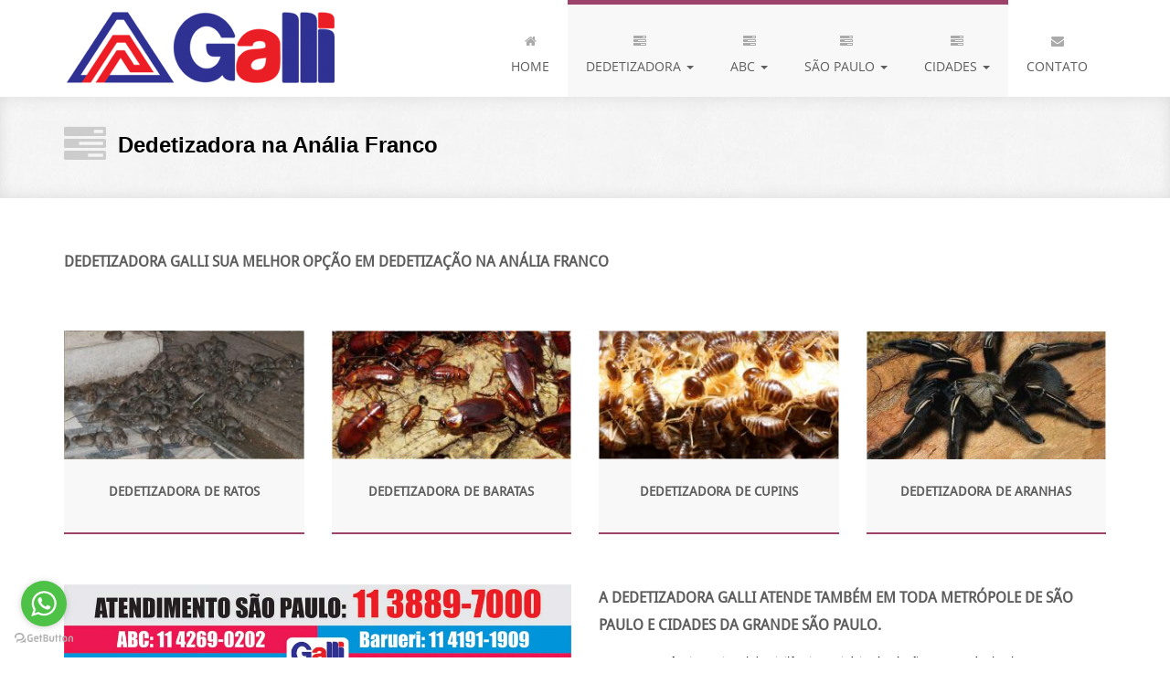

--- FILE ---
content_type: text/html
request_url: https://dedetizadoragalli.com.br/zona-leste/dedetizadora-analia-franco.html
body_size: 4844
content:
<!DOCTYPE html>
<html lang="pt-br">

    <head>
        
        <meta charset="utf-8">
        <meta http-equiv="X-UA-Compatible" content="IE=edge">
        <meta name="viewport" content="width=device-width, initial-scale=1">
<title>Dedetizadora Dedetização Anália Franco 11 3889-7000</title>
<meta name="title" content="Dedetizadora Dedetização Anália Franco 11 3889-7000"/>

<meta name="description" content="Dedetizadora Dedetização Anália Franco para residências, lojas, comercios, condominios, predios, casas, galpões e industria, escolas e hospitais"/>

<meta name="keywords" content="dedetizadora residências, lojas, comercios, condominios, predios, casas, galpões, industria, escolas, hospitais, prefeituras, orgãos publicos, desratização, controle de pragas, ratos, detetização, dedetizador, cupins, de pombos, aranhas, baratas, formigas, dedetizadora galli, galli serviços, lemas, mosquitos, dedetização dengue" />

<meta name="classification" content="service">
<meta name="city" content="São Paulo">
<meta name="country" content="Brazil">
<meta name="state" content="SP">
<meta name="service" content="dedetizadora">
<meta name="Abstract" content="dedetização">
<meta name="Copyright" content="Galli">
<meta name="AUDIENCE" content="all" />
<meta name="LANGUAGE" content="pt-BR" />
<meta name="DISTRIBUTION" content="global" />
<meta http-equiv="Content-Language" content="pt-br" />
<meta name="rating" content="General" />
<link rel="shortcut icon" href="../icon.png" />
<link rel="apple-touch-icon-precomposed" href="../apple-touch-icon.png" />
<link rel="apple-touch-icon-precomposed" href="../apple-touch-icon-72x72.png" />
<link rel="apple-touch-icon-precomposed" href="../apple-touch-icon-114x114.png" />
<meta name="HandheldFriendly" content="true" />
<meta name="MobileOptimized" content="400" />
<link rel="stylesheet" href="../assets/bootstrap/css/bootstrap.min.css">
<link rel="stylesheet" href="../assets/font-awesome/css/font-awesome.min.css">
<link rel="stylesheet" href="../assets/css/animate.css">
<link rel="stylesheet" href="../assets/css/style.css">
<link rel="stylesheet" href="../assets/css/media-queries.css">
</head>

    <body>

        <!-- Top menu -->
		<nav class="navbar" role="navigation">
			<div class="container">
				<div class="navbar-header">
					<button type="button" class="navbar-toggle collapsed" data-toggle="collapse" data-target="#top-navbar-1">
						<span class="sr-only">Alternar navegação</span>
						<span class="icon-bar"></span>
						<span class="icon-bar"></span>
						<span class="icon-bar"></span>
					</button>
					<a class="navbar-brand" href="../index.html">Dedetizadora Galli</a>
				</div>
<div class="collapse navbar-collapse" id="top-navbar-1">
<ul class="nav navbar-nav navbar-right">
<li> <a href="../index.html"> <i class="fa fa-home"></i><br>
Home </a> </li>
<li class="dropdown active"> <a href="#" class="dropdown-toggle" data-toggle="dropdown" data-hover="dropdown" data-delay="1000"> <i class="fa fa-tasks"></i><br>
Dedetizadora <span class="caret"></span> </a>
<ul class="dropdown-menu dropdown-menu-left" role="menu">
<li><a href="../dedetizadora-pulgas.html">Pulgas</a></li>
<li><a href="../dedetizadora-formigas.html">Formigas</a></li>
<li><a href="../dedetizadora-percevejos.html">Percevejos</a></li>
<li><a href="../dedetizadora-mosquitos.html">Mosquitos</a></li>
<li><a href="../dedetizadora-moscas.html">Moscas</a></li>
<li><a href="../dedetizadora-baratas-esgoto.html">Baratas Esgoto</a></li>
<li><a href="../dedetizadora-baratas-cozinha.html">Baratas Cozinha</a></li>
<li><a href="../dedetizadora-aranha-escorpioes.html">Aranhas Escorpiões</a></li>
<li><a href="../controle-pragas-urbanas.html">Controle Pragas Urbanas</a></li>
<li><a href="../dedetizadora-ratos.html">Ratos</a></li>
<li><a href="../dedetizadora-cupins.html">Cupins</a></li>
<li><a href="../dedetizadora-carrapato.html">Carrapato</a></li>
</ul>
</li>
<li class="dropdown active"> <a href="#" class="dropdown-toggle" data-toggle="dropdown" data-hover="dropdown" data-delay="1000"> <i class="fa fa-tasks"></i><br>
ABC <span class="caret"></span> </a>
<ul class="dropdown-menu dropdown-menu-left" role="menu">
<li><a href="../dedetizadora-abc.html">ABC</a></li>
</ul>
</li>
<li class="dropdown active"> <a href="#" class="dropdown-toggle" data-toggle="dropdown" data-hover="dropdown" data-delay="1000"> <i class="fa fa-tasks"></i><br>
São Paulo <span class="caret"></span> </a>
<ul class="dropdown-menu dropdown-menu-left" role="menu">
<li><a href="../dedetizadora-sao-paulo.html">São Paulo</a></li>
<li><a href="../dedetizadora-zona-oeste.html">zona Oeste</a></li>
<li><a href="../dedetizadora-zona-leste.html">zona Leste</a></li>
<li><a href="../dedetizadora-zona-sul.html">zona Sul</a></li>
<li><a href="../dedetizadora-zona-norte.html">zona Norte</a></li>
<li><a href="../dedetizadora-zona-centro.html">zona centro</a></li>
<li><a href="../dedetizadora-guarulhos.html">Guarulhos</a></li>
</ul>
</li>
<li class="dropdown active"> <a href="#" class="dropdown-toggle" data-toggle="dropdown" data-hover="dropdown" data-delay="1000"> <i class="fa fa-tasks"></i><br>
Cidades <span class="caret"></span> </a>
<ul class="dropdown-menu dropdown-menu-left" role="menu">
<li><a href="../dedetizadora-aldeia-da-serra.html">Aldeia da Serra</a></li>
<li><a href="../dedetizadora-alphaville.html">Alphaville</a></li>
<li><a href="../dedetizadora-barueri.html">Barueri</a></li>
<li><a href="../dedetizadora-carapicuiba.html">Carapicuiba</a></li>
<li><a href="../dedetizadora-cotia.html">Cotia</a></li>
<li><a href="../dedetizadora-itapevi.html">Itapevi</a></li>
<li><a href="../dedetizadora-jandira.html">Jandira</a></li>
<li><a href="../dedetizadora-osasco.html">Osasco</a></li>
<li><a href="../dedetizadora-santana-de-parnaiba.html">Santana de Parnaíba</a></li>
<li><a href="../dedetizadora-taboao-da-serra.html">Taboão da Serra</a></li>
<li><a href="../dedetizadora-tambore.html">Tamboré</a></li>
</ul>
</li>
<li> <a href="../contato-dedetizadora.html"><i class="fa fa-envelope"></i><br>Contato</a> </li>
</ul>
</div></div>
</nav>
<div class="page-title-container">
<div class="container">
<div class="row">
<div class="col-sm-12 wow fadeIn">
<i class="fa fa-tasks"></i>
<h1>Dedetizadora na Anália Franco</h1></div>
</div></div></div>
<div class="services-full-width-container">
<div class="container">
<div class="row">
<div class="col-sm-12 services-full-width-text wow fadeInLeft">
<h3>Dedetizadora Galli sua melhor opção em dedetização na Anália Franco</h3>
</div></div></div></div>
<div class="services-container">
<div class="container">
<div class="row">
<div class="col-sm-3">
 <div class="work wow fadeInUp"> <img src="../dedetizadora-em-sao-paulo/dedetizadora-ratos-1.jpg" alt="Dedetizadora de ratos" data-at2x="assets/img/dedetizadora.jpg">
<h3>Dedetizadora de ratos</h3>
</div></div>
<div class="col-sm-3">
<div class="work wow fadeInUp"><img src="../dedetizadora-em-sao-paulo/dedetizadora-barata-esgoto-3.jpg" alt="Dedetizadora baratas" data-at2x="assets/img/dedetizadora.jpg">
<h3>Dedetizadora de baratas</h3>
</div></div>
<div class="col-sm-3">
<div class="work wow fadeInUp"><img src="../dedetizadora-em-sao-paulo/dedetizadora-cupins-3.jpg" alt="Dedetizadora de cupins" data-at2x="assets/img/dedetizadora.jpg">
<h3>Dedetizadora de cupins</h3>
</div></div>
<div class="col-sm-3">
<div class="work wow fadeInUp"><img src="../dedetizadora-em-sao-paulo/dedetizadora-aranha-escorpiao-3.jpg" alt="Dedetizadora de aranhas" data-at2x="assets/img/dedetizadora.jpg">
<h3>Dedetizadora de Aranhas</h3>
</div></div></div></div></div>
<div class="services-half-width-container">
<div class="container">
<div class="row">
<div class="col-sm-6 services-half-width-text wow fadeInLeft">
<h3><img src="../dedetizadora-galli-dedetizacao.jpg" alt="Dedetizadora 24 horas Galli">Somos uma empresa dedetizadora certificada e está no mercado a mais de 40 anos de experiência.</h3>
<p>Serviços oferecidos;<strong> Dedetizadora de ratos</strong>; Dedetização de baratas; Dedetização de pulgas; Dedetização de mosquito; Dedetização de pombos; Desratização; Controle de pragas; Serviço de controle roedores; Serviços de imunização de pragas; Dedetização de formigas; <strong>Dedetizadora na Anália Franco</strong>; Descupinização. Desinsetização de insetos, pulgas, escorpiões, carrapatos e cupins. Aplicação inseticida, raticida, formicida e extermínio de pragas na Anália Franco em São Paulo.</p>
<p><strong>P</strong>ossuímos todos os certificados para funcionamento O termo<strong> dedetização</strong> surgiu da substância Dicloro-Difenil-Tricloroetano – DDT, muito utilizada na Segunda Guerra Mundial para proteger os soldados contra insetos, porém foi banida pelos órgãos de saúde devido ao elevado grau de toxidade e contaminação ambiental. Mesmo assim o nome passou a representar toda e qualquer substância para o controle de pragas e é por isso que hoje, embora seja vetado o uso do DDT no país, o termo <strong>dedetização</strong> é adotado. Porém, usualmente são utilizados os termos <strong>Desinsetização</strong> para o controle químico de inseto: barata, cupins e formiga, pombos, ratos, aranhas, mosquitos, dengue.</p>
<p>Entendem por praga, nome popular, os insetos, ácaros, ratos, pombos, entre outros animais sinantrópicos, que são aqueles que vivem próximas às habitações humanas, ou seja, que em determinado local ou momento podem causar algum dano direto ou indireto à saúde humana.<br>
Devido aos problemas de saúde pública provenientes desses animais, o homem desenvolveu técnicas, como controle químico usando o inseticida organoclorado DDT, substância química pioneira, utilizada com a finalidade de reduzir as populações de insetos em ambiente urbano.</p>
<p>O <strong>controle das pragas urbanas</strong> realizado por empresas <strong>dedetizadoras</strong> tem como finalidade a proteção da saúde e do bem estar da população, impedindo a partilha dos alimentos, das habitações e dos locais de trabalho e lazer com os insetos, roedores e outras espécies de pragas. Esse controle é um sistema que inclui medidas preventivas e corretivas, de modo a que  as espécies de pragas sejam mantidas em níveis que não conduzam à ocorrência de problemas significativos.</p>
</div>
<div class="col-sm-6 services-half-width-text wow fadeInUp"> 
<h3>A <strong>dedetizadora Galli</strong> atende também em toda metrópole de São Paulo e cidades da grande São Paulo.</h3>
<p>A ANVISA (Agência Nacional de Vigilância Sanitária) é o órgão responsável pela regulamentação da <strong>dedetização no Brasil</strong> através da RDC nº 52/2009, que visa garantir a qualidade e a segurança do serviço prestado e reduzir o impacto ao meio ambiente, à saúde do consumidor e do aplicador do produto tóxico. Para isso, a empresa especializada deve possuir um responsável técnico, devidamente registrado, que apresente comprovação oficial da competência para exercer funções relativas ao controle de pragas e vetores urbanos, emitida por seu respectivo conselho profissional. 
</p>
<p>A empresa responsável também deve apresentar instalações adequadas, que garantam a segurança das edificações adjacentes, e equipamentos de segurança para evitar possíveis intoxicações por parte dos funcionários. Em local público e visível, deve ser afixada a licença sanitária atestando a adequação da empresa. </p>
<p>Conjuntamente com as instalações, a RDC nº59 exige a descrição de todos os procedimentos técnicos adotados pela empresa, condições para o transporte dos produtos, normas de bio segurança e instruções em casos de intoxicação acidental em um documento denominado Procedimento Operacional Padrão (POP).</p>
<p>Atualmente as empresas de controle de pragas procuram por certificações de parâmetro internacional como o NBR ISSO 9000 e/ou filiação a associações internacionais. Nestas associações são realizadas conferências e congressos para debater as técnicas vigentes e novas e, desta maneira, manter sua qualidade. Assim ocorre uma unificação nas técnicas de controle das pragas no mundo.</p>
<p>Quanto às embalagens dos produtos dedetizantes, estas devem estar devidamente rotuladas e entregues aos clientes juntamente com o comprovante de execução de serviço, que contém todas as informações referentes ao produto e ao serviço. Estas mesmas embalagens devem ser devolvidas à empresa após o uso e esta deve tomar as devidas providências a fim de que os resíduos tóxicos não contaminem o solo e os lençóis freáticos.</p>
<p>Assim, o descumprimento da RDC nº59 não acarreta ao infrator somente o pagamento de uma multa por infração sanitária, mas também aumenta o risco de intoxicações acidentais por parte de seus funcionários e consumidores. Somos uma empresa dedetizadora certificada e estamos no mercado a mais de 40 anos de experiência. Atendimento Dedetizadora de segunda a segunda. Ligue e agende uma visita técnica grátis pelos telefones: <a href="tel:01138897000">11 3889-7000</a> - 
Barueri: <a href="tel:01141911909">11 4191-1909</a> - 
Jandira: <a href="tel:01146195367">11 4619-5367</a> - 
ABC: <a href="tel:01142690202">11 4269-0202</a> - 
Osasco: <a href="tel:01136543701">11 3654-3701</a></p>
<h3>&nbsp;</h3>
</div></div></div></div>
<div class="call-to-action-container">
<div class="container">
<div class="row">
<div class="col-sm-12 call-to-action-text wow fadeInLeftBig">
<p>
Dedetizadora na Anália Franco com atendimento de segunda a segunda. Ligue e agende uma visita</p>
<div class="call-to-action-button">
<a class="big-link-3" href="#">11 3889-7000</a>
</div></div></div></div></div>
<footer>
<div class="container">
<div class="row">
<div class="col-sm-3 footer-box wow fadeInUp">
<h4>Certificados de dedetização</h4>
<div class="footer-box-text">
<p>Possuímos todos os certificados para funcionamento<br>
Oferecemos o melhor custo beneficio.<br>
Pagamento facilitado.<br>
Equipamentos novos.<br>
Veículos próprios aos serviços.<br>
Pessoal treinado.<br>
Pagamento facilitado.<br>
Atendimento imediato.<br>
Orçamento gratuito.</p>
</div></div>
<div class="col-sm-3 footer-box wow fadeInUp">
<h4>especializada em:</h4>
<div class="footer-box-text">
<p>Especialidades em dedetização Galli Dedetizadora<br>
Dedetizadora na Zona Centro para residências;<br>
Dedetizadora na Zona Centro para lojas e comércios;<br>
Dedetizadora na Zona Centro para condomínios;<br>
Dedetizadoras na Zona Centro para prédios;<br>
Dedetizadora na Zona Centro em casas;<br>
Dedetizadora na Zona Centro em galpões;<br>
Dedetizadora na Zona Centro em indústria;<br>
Dedetizadora na Zona Centro em escolas;<br>
Dedetizadora na Zona Centro em hospitais; <br>
Dedetizadora na Zona Centro nas prefeituras;<br>
</p>
</div></div>
<div class="col-sm-3 footer-box wow fadeInUp">
<h4>dedetização na Anália Franco
</h4><div class="footer-box-text">
<p>Dedetizadora na Anália Franco em órgãos públicos;<br>
Dedetizadora na Anália Franco na indústria de alimentos;<br>
Dedetizadora na Anália Franco  na indústria farmacêutica;<br>
Dedetizadora na Anália Franco para empreendimentos comerciais;<br>
Dedetizadora na Anália Franco nas instituições de ensino; <br>
Dedetizadora na Anália Franco nos bares;<br>
Dedetizadora na Anália Franco nos restaurantes;<br>
Dedetizadora na Anália Franco nas residências;<br>
Dedetizadora na Anália Franco nos clubes;<br>
Dedetizadora na Anália Franco em hotéis.</p>
</div></div>
<div class="col-sm-3 footer-box wow fadeInDown">
<h4><strong>Contato</strong></h4>
<div class="footer-box-text footer-box-text-contact">
<p>Atendimento São Paulo:<br>
T: 11 3889-7000<br>
Atendimento ABC:<br>
T: 11 4269-0202<br>
Atendimento Barueri:<br>
T: 11 4191-1909<br>
Atendimento Jandira:<br>
T: 11 4619-5367<br>
Atendimento Osasco:<br>
T: 11 3654-3701</p>
</div></div></div>
<div class="row">
<div class="col-sm-12 wow fadeIn">
<div class="footer-border"></div>
</div></div>
<div class="row">
<div class="col-sm-7 footer-copyright wow fadeIn">
<p>© 2013/24 - Galli Dedetizadora | <a href="https://doutoroctopus.com.br/otimizacao-de-site-em-jandira/" title="Criação de sites Jandira | Otimização de site Jandira | Doutor Octopus SP">Criação de sites Jandira | Otimização de site Jandira</a></p>
</div>
<div class="col-sm-5 footer-social wow fadeIn">
<a href="#"><i class="fa fa-facebook"></i></a>
<a href="#"><i class="fa fa-dribbble"></i></a>
<a href="#"><i class="fa fa-twitter"></i></a>
<a href="#"><i class="fa fa-pinterest"></i></a>
</div></div></div>
</footer>
<script defer="defer" src="../assets/js/jquery-1.11.1.min.js"></script>
<script defer="defer" src="../assets/bootstrap/js/bootstrap.min.js"></script>
<script defer="defer" src="../assets/js/scripts.js"></script>
<script type="text/javascript">
(function () {
var options = {
whatsapp: "+55 11 98231-5881",
call_to_action: "Agendar visita!",
position: "left",
};
var proto = document.location.protocol, host = "getbutton.io", url = proto + "//static." + host;
var s = document.createElement('script'); s.type = 'text/javascript'; s.async = true; s.src = url + '/widget-send-button/js/init.js';
s.onload = function () { WhWidgetSendButton.init(host, proto, options); };
var x = document.getElementsByTagName('script')[0]; x.parentNode.insertBefore(s, x);
})();
</script>
</body>
</html>